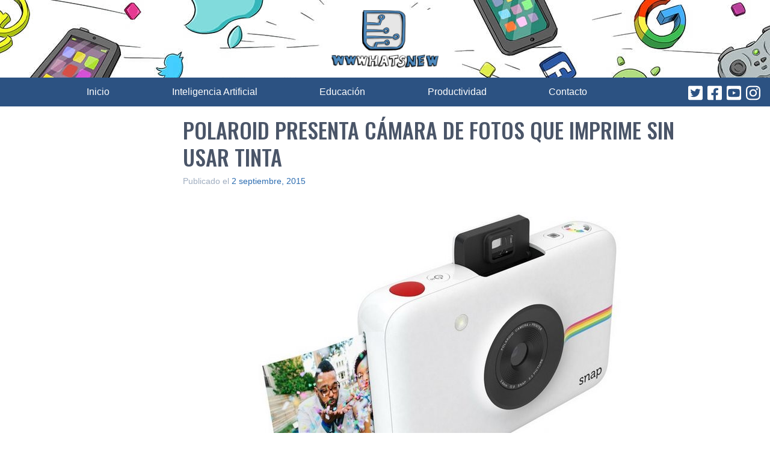

--- FILE ---
content_type: text/html; charset=utf-8
request_url: https://www.google.com/recaptcha/api2/aframe
body_size: 267
content:
<!DOCTYPE HTML><html><head><meta http-equiv="content-type" content="text/html; charset=UTF-8"></head><body><script nonce="-bWFSl-wPOiDE-9Qb8uPDw">/** Anti-fraud and anti-abuse applications only. See google.com/recaptcha */ try{var clients={'sodar':'https://pagead2.googlesyndication.com/pagead/sodar?'};window.addEventListener("message",function(a){try{if(a.source===window.parent){var b=JSON.parse(a.data);var c=clients[b['id']];if(c){var d=document.createElement('img');d.src=c+b['params']+'&rc='+(localStorage.getItem("rc::a")?sessionStorage.getItem("rc::b"):"");window.document.body.appendChild(d);sessionStorage.setItem("rc::e",parseInt(sessionStorage.getItem("rc::e")||0)+1);localStorage.setItem("rc::h",'1769299470817');}}}catch(b){}});window.parent.postMessage("_grecaptcha_ready", "*");}catch(b){}</script></body></html>

--- FILE ---
content_type: application/javascript; charset=utf-8
request_url: https://fundingchoicesmessages.google.com/f/AGSKWxVnUgtfx1r4g2k0ST8fSt6WljYS1N0fZ704_r_6SFSsBB1f5jQ8Q8i4m8Bk9dfOWZkGv1TQU9uDDqXBNzCHDCaJpK5NHSJHnlKIap2ZpdmyIfR7cB_pI68MOsx-GEPdJKDPwfWehYLh59QAvQa6QMZuZV5E_PXwopjetkughQcfFi-Imt38Ew2kPrkW/_-ad-right._ad_footer./ad_editorials__ads.php?/ad-ina.
body_size: -1289
content:
window['9953b185-841e-47ee-a773-f0a814e0cfeb'] = true;